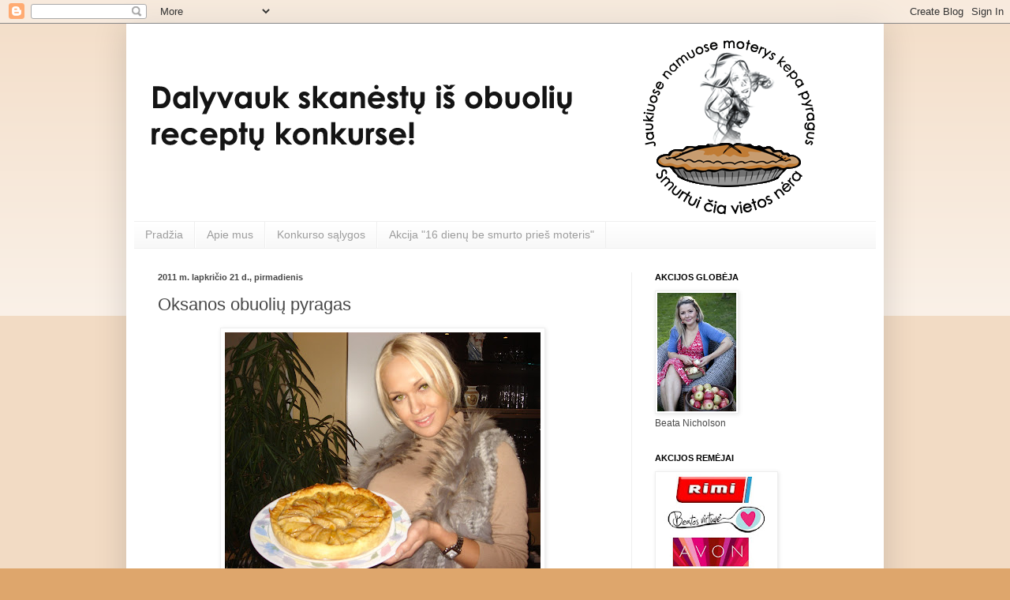

--- FILE ---
content_type: text/html; charset=UTF-8
request_url: https://obuoliuskanestai.blogspot.com/2011/11/oksanos-obuoliu-pyragas.html
body_size: 14099
content:
<!DOCTYPE html>
<html class='v2' dir='ltr' xmlns='http://www.w3.org/1999/xhtml' xmlns:b='http://www.google.com/2005/gml/b' xmlns:data='http://www.google.com/2005/gml/data' xmlns:expr='http://www.google.com/2005/gml/expr' xmlns:fb='http://ogp.me/ns/fb#'>
<head>
<link href='https://www.blogger.com/static/v1/widgets/335934321-css_bundle_v2.css' rel='stylesheet' type='text/css'/>
<meta content='IE=EmulateIE7' http-equiv='X-UA-Compatible'/>
<meta content='width=1100' name='viewport'/>
<meta content='text/html; charset=UTF-8' http-equiv='Content-Type'/>
<meta content='blogger' name='generator'/>
<link href='https://obuoliuskanestai.blogspot.com/favicon.ico' rel='icon' type='image/x-icon'/>
<link href='http://obuoliuskanestai.blogspot.com/2011/11/oksanos-obuoliu-pyragas.html' rel='canonical'/>
<link rel="alternate" type="application/atom+xml" title="Sudalyvauk skanėstų iš obuolių receptų konkurse! - Atom" href="https://obuoliuskanestai.blogspot.com/feeds/posts/default" />
<link rel="alternate" type="application/rss+xml" title="Sudalyvauk skanėstų iš obuolių receptų konkurse! - RSS" href="https://obuoliuskanestai.blogspot.com/feeds/posts/default?alt=rss" />
<link rel="service.post" type="application/atom+xml" title="Sudalyvauk skanėstų iš obuolių receptų konkurse! - Atom" href="https://www.blogger.com/feeds/2694840108344585050/posts/default" />

<link rel="alternate" type="application/atom+xml" title="Sudalyvauk skanėstų iš obuolių receptų konkurse! - Atom" href="https://obuoliuskanestai.blogspot.com/feeds/4963726215981891206/comments/default" />
<!--Can't find substitution for tag [blog.ieCssRetrofitLinks]-->
<link href='https://blogger.googleusercontent.com/img/b/R29vZ2xl/AVvXsEhBfUkRs-dgNTRfDbxNXRI9hCtdAiHpmGsjbXMGZTo3y1w07oD-PVO7QKI6k7ShVwkBS3V6oSKM2jYQfbhe_8XYG0bjEwCMeK-6ycg1ggsCBxk1WExXgYiUULYctExFNbzKP0AMJ4QpVQ0/s400/Pikul2.jpg' rel='image_src'/>
<meta content='http://obuoliuskanestai.blogspot.com/2011/11/oksanos-obuoliu-pyragas.html' property='og:url'/>
<meta content='Oksanos obuolių pyragas' property='og:title'/>
<meta content='     Nors konkursas jau baigėsi, Oksana Pikul norėdama prisidėti prie akcijos idėjos ir palaikydama moteris,  nusipelniusias jaukių namų, ku...' property='og:description'/>
<meta content='https://blogger.googleusercontent.com/img/b/R29vZ2xl/AVvXsEhBfUkRs-dgNTRfDbxNXRI9hCtdAiHpmGsjbXMGZTo3y1w07oD-PVO7QKI6k7ShVwkBS3V6oSKM2jYQfbhe_8XYG0bjEwCMeK-6ycg1ggsCBxk1WExXgYiUULYctExFNbzKP0AMJ4QpVQ0/w1200-h630-p-k-no-nu/Pikul2.jpg' property='og:image'/>
<title>Sudalyvauk skanėstų iš obuolių receptų konkurse!: Oksanos obuolių pyragas</title>
<style id='page-skin-1' type='text/css'><!--
/*
-----------------------------------------------
Blogger Template Style
Name:     Simple
Designer: Blogger
URL:      www.blogger.com
----------------------------------------------- */
/* Content
----------------------------------------------- */
body {
font: normal normal 12px Arial, Tahoma, Helvetica, FreeSans, sans-serif;
color: #484848;
background: #dea66c none repeat scroll top left;
padding: 0 40px 40px 40px;
}
html body .region-inner {
min-width: 0;
max-width: 100%;
width: auto;
}
h2 {
font-size: 22px;
}
a:link {
text-decoration:none;
color: #c97f24;
}
a:visited {
text-decoration:none;
color: #8d8d8d;
}
a:hover {
text-decoration:underline;
color: #ffb83c;
}
.body-fauxcolumn-outer .fauxcolumn-inner {
background: transparent url(//www.blogblog.com/1kt/simple/body_gradient_tile_light.png) repeat scroll top left;
_background-image: none;
}
.body-fauxcolumn-outer .cap-top {
position: absolute;
z-index: 1;
height: 400px;
width: 100%;
}
.body-fauxcolumn-outer .cap-top .cap-left {
width: 100%;
background: transparent url(//www.blogblog.com/1kt/simple/gradients_light.png) repeat-x scroll top left;
_background-image: none;
}
.content-outer {
-moz-box-shadow: 0 0 40px rgba(0, 0, 0, .15);
-webkit-box-shadow: 0 0 5px rgba(0, 0, 0, .15);
-goog-ms-box-shadow: 0 0 10px #333333;
box-shadow: 0 0 40px rgba(0, 0, 0, .15);
margin-bottom: 1px;
}
.content-inner {
padding: 10px 10px;
}
.content-inner {
background-color: #ffffff;
}
/* Header
----------------------------------------------- */
.header-outer {
background: transparent none repeat-x scroll 0 -400px;
_background-image: none;
}
.Header h1 {
font: normal normal 60px Arial, Tahoma, Helvetica, FreeSans, sans-serif;
color: #c67a36;
text-shadow: -1px -1px 1px rgba(0, 0, 0, .2);
}
.Header h1 a {
color: #c67a36;
}
.Header .description {
font-size: 140%;
color: #7e7e7e;
}
.header-inner .Header .titlewrapper {
padding: 22px 30px;
}
.header-inner .Header .descriptionwrapper {
padding: 0 30px;
}
/* Tabs
----------------------------------------------- */
.tabs-inner .section:first-child {
border-top: 1px solid #efefef;
}
.tabs-inner .section:first-child ul {
margin-top: -1px;
border-top: 1px solid #efefef;
border-left: 0 solid #efefef;
border-right: 0 solid #efefef;
}
.tabs-inner .widget ul {
background: #f6f6f6 url(//www.blogblog.com/1kt/simple/gradients_light.png) repeat-x scroll 0 -800px;
_background-image: none;
border-bottom: 1px solid #efefef;
margin-top: 0;
margin-left: -30px;
margin-right: -30px;
}
.tabs-inner .widget li a {
display: inline-block;
padding: .6em 1em;
font: normal normal 14px Arial, Tahoma, Helvetica, FreeSans, sans-serif;
color: #9d9d9d;
border-left: 1px solid #ffffff;
border-right: 1px solid #efefef;
}
.tabs-inner .widget li:first-child a {
border-left: none;
}
.tabs-inner .widget li.selected a, .tabs-inner .widget li a:hover {
color: #000000;
background-color: #efefef;
text-decoration: none;
}
/* Columns
----------------------------------------------- */
.main-outer {
border-top: 0 solid #efefef;
}
.fauxcolumn-left-outer .fauxcolumn-inner {
border-right: 1px solid #efefef;
}
.fauxcolumn-right-outer .fauxcolumn-inner {
border-left: 1px solid #efefef;
}
/* Headings
----------------------------------------------- */
div.widget > h2,
div.widget h2.title {
margin: 0 0 1em 0;
font: normal bold 11px Arial, Tahoma, Helvetica, FreeSans, sans-serif;
color: #000000;
}
/* Widgets
----------------------------------------------- */
.widget .zippy {
color: #9d9d9d;
text-shadow: 2px 2px 1px rgba(0, 0, 0, .1);
}
.widget .popular-posts ul {
list-style: none;
}
/* Posts
----------------------------------------------- */
h2.date-header {
font: normal bold 11px Arial, Tahoma, Helvetica, FreeSans, sans-serif;
}
.date-header span {
background-color: transparent;
color: #484848;
padding: inherit;
letter-spacing: inherit;
margin: inherit;
}
.main-inner {
padding-top: 30px;
padding-bottom: 30px;
}
.main-inner .column-center-inner {
padding: 0 15px;
}
.main-inner .column-center-inner .section {
margin: 0 15px;
}
.post {
margin: 0 0 25px 0;
}
h3.post-title, .comments h4 {
font: normal normal 22px Arial, Tahoma, Helvetica, FreeSans, sans-serif;
margin: .75em 0 0;
}
.post-body {
font-size: 110%;
line-height: 1.4;
position: relative;
}
.post-body img, .post-body .tr-caption-container, .Profile img, .Image img,
.BlogList .item-thumbnail img {
padding: 2px;
background: #ffffff;
border: 1px solid #efefef;
-moz-box-shadow: 1px 1px 5px rgba(0, 0, 0, .1);
-webkit-box-shadow: 1px 1px 5px rgba(0, 0, 0, .1);
box-shadow: 1px 1px 5px rgba(0, 0, 0, .1);
}
.post-body img, .post-body .tr-caption-container {
padding: 5px;
}
.post-body .tr-caption-container {
color: #484848;
}
.post-body .tr-caption-container img {
padding: 0;
background: transparent;
border: none;
-moz-box-shadow: 0 0 0 rgba(0, 0, 0, .1);
-webkit-box-shadow: 0 0 0 rgba(0, 0, 0, .1);
box-shadow: 0 0 0 rgba(0, 0, 0, .1);
}
.post-header {
margin: 0 0 1.5em;
line-height: 1.6;
font-size: 90%;
}
.post-footer {
margin: 20px -2px 0;
padding: 5px 10px;
color: #6f6f6f;
background-color: #fafafa;
border-bottom: 1px solid #efefef;
line-height: 1.6;
font-size: 90%;
}
#comments .comment-author {
padding-top: 1.5em;
border-top: 1px solid #efefef;
background-position: 0 1.5em;
}
#comments .comment-author:first-child {
padding-top: 0;
border-top: none;
}
.avatar-image-container {
margin: .2em 0 0;
}
#comments .avatar-image-container img {
border: 1px solid #efefef;
}
/* Comments
----------------------------------------------- */
.comments .comments-content .icon.blog-author {
background-repeat: no-repeat;
background-image: url([data-uri]);
}
.comments .comments-content .loadmore a {
border-top: 1px solid #9d9d9d;
border-bottom: 1px solid #9d9d9d;
}
.comments .comment-thread.inline-thread {
background-color: #fafafa;
}
.comments .continue {
border-top: 2px solid #9d9d9d;
}
/* Accents
---------------------------------------------- */
.section-columns td.columns-cell {
border-left: 1px solid #efefef;
}
.blog-pager {
background: transparent none no-repeat scroll top center;
}
.blog-pager-older-link, .home-link,
.blog-pager-newer-link {
background-color: #ffffff;
padding: 5px;
}
.footer-outer {
border-top: 0 dashed #bbbbbb;
}
/* Mobile
----------------------------------------------- */
body.mobile  {
background-size: auto;
}
.mobile .body-fauxcolumn-outer {
background: transparent none repeat scroll top left;
}
.mobile .body-fauxcolumn-outer .cap-top {
background-size: 100% auto;
}
.mobile .content-outer {
-webkit-box-shadow: 0 0 3px rgba(0, 0, 0, .15);
box-shadow: 0 0 3px rgba(0, 0, 0, .15);
}
.mobile .tabs-inner .widget ul {
margin-left: 0;
margin-right: 0;
}
.mobile .post {
margin: 0;
}
.mobile .main-inner .column-center-inner .section {
margin: 0;
}
.mobile .date-header span {
padding: 0.1em 10px;
margin: 0 -10px;
}
.mobile h3.post-title {
margin: 0;
}
.mobile .blog-pager {
background: transparent none no-repeat scroll top center;
}
.mobile .footer-outer {
border-top: none;
}
.mobile .main-inner, .mobile .footer-inner {
background-color: #ffffff;
}
.mobile-index-contents {
color: #484848;
}
.mobile-link-button {
background-color: #c97f24;
}
.mobile-link-button a:link, .mobile-link-button a:visited {
color: #ffffff;
}
.mobile .tabs-inner .section:first-child {
border-top: none;
}
.mobile .tabs-inner .PageList .widget-content {
background-color: #efefef;
color: #000000;
border-top: 1px solid #efefef;
border-bottom: 1px solid #efefef;
}
.mobile .tabs-inner .PageList .widget-content .pagelist-arrow {
border-left: 1px solid #efefef;
}

--></style>
<style id='template-skin-1' type='text/css'><!--
body {
min-width: 960px;
}
.content-outer, .content-fauxcolumn-outer, .region-inner {
min-width: 960px;
max-width: 960px;
_width: 960px;
}
.main-inner .columns {
padding-left: 0;
padding-right: 310px;
}
.main-inner .fauxcolumn-center-outer {
left: 0;
right: 310px;
/* IE6 does not respect left and right together */
_width: expression(this.parentNode.offsetWidth -
parseInt("0") -
parseInt("310px") + 'px');
}
.main-inner .fauxcolumn-left-outer {
width: 0;
}
.main-inner .fauxcolumn-right-outer {
width: 310px;
}
.main-inner .column-left-outer {
width: 0;
right: 100%;
margin-left: -0;
}
.main-inner .column-right-outer {
width: 310px;
margin-right: -310px;
}
#layout {
min-width: 0;
}
#layout .content-outer {
min-width: 0;
width: 800px;
}
#layout .region-inner {
min-width: 0;
width: auto;
}
--></style>
<link href='https://www.blogger.com/dyn-css/authorization.css?targetBlogID=2694840108344585050&amp;zx=ca93850e-594f-471c-8296-f9754c4cbab8' media='none' onload='if(media!=&#39;all&#39;)media=&#39;all&#39;' rel='stylesheet'/><noscript><link href='https://www.blogger.com/dyn-css/authorization.css?targetBlogID=2694840108344585050&amp;zx=ca93850e-594f-471c-8296-f9754c4cbab8' rel='stylesheet'/></noscript>
<meta name='google-adsense-platform-account' content='ca-host-pub-1556223355139109'/>
<meta name='google-adsense-platform-domain' content='blogspot.com'/>

</head>
<body class='loading variant-pale'>
<div class='navbar section' id='navbar'><div class='widget Navbar' data-version='1' id='Navbar1'><script type="text/javascript">
    function setAttributeOnload(object, attribute, val) {
      if(window.addEventListener) {
        window.addEventListener('load',
          function(){ object[attribute] = val; }, false);
      } else {
        window.attachEvent('onload', function(){ object[attribute] = val; });
      }
    }
  </script>
<div id="navbar-iframe-container"></div>
<script type="text/javascript" src="https://apis.google.com/js/platform.js"></script>
<script type="text/javascript">
      gapi.load("gapi.iframes:gapi.iframes.style.bubble", function() {
        if (gapi.iframes && gapi.iframes.getContext) {
          gapi.iframes.getContext().openChild({
              url: 'https://www.blogger.com/navbar/2694840108344585050?po\x3d4963726215981891206\x26origin\x3dhttps://obuoliuskanestai.blogspot.com',
              where: document.getElementById("navbar-iframe-container"),
              id: "navbar-iframe"
          });
        }
      });
    </script><script type="text/javascript">
(function() {
var script = document.createElement('script');
script.type = 'text/javascript';
script.src = '//pagead2.googlesyndication.com/pagead/js/google_top_exp.js';
var head = document.getElementsByTagName('head')[0];
if (head) {
head.appendChild(script);
}})();
</script>
</div></div>
<div id='fb-root'></div>
<script>(function(d, s, id) {
	  var js, fjs = d.getElementsByTagName(s)[0];
	  if (d.getElementById(id)) {return;}
	  js = d.createElement(s); js.id = id;
	  js.src = "//connect.facebook.net/en_GB/all.js#xfbml=1";
	  fjs.parentNode.insertBefore(js, fjs);
	}(document, 'script', 'facebook-jssdk'));</script>
<div class='body-fauxcolumns'>
<div class='fauxcolumn-outer body-fauxcolumn-outer'>
<div class='cap-top'>
<div class='cap-left'></div>
<div class='cap-right'></div>
</div>
<div class='fauxborder-left'>
<div class='fauxborder-right'></div>
<div class='fauxcolumn-inner'>
</div>
</div>
<div class='cap-bottom'>
<div class='cap-left'></div>
<div class='cap-right'></div>
</div>
</div>
</div>
<div class='content'>
<div class='content-fauxcolumns'>
<div class='fauxcolumn-outer content-fauxcolumn-outer'>
<div class='cap-top'>
<div class='cap-left'></div>
<div class='cap-right'></div>
</div>
<div class='fauxborder-left'>
<div class='fauxborder-right'></div>
<div class='fauxcolumn-inner'>
</div>
</div>
<div class='cap-bottom'>
<div class='cap-left'></div>
<div class='cap-right'></div>
</div>
</div>
</div>
<div class='content-outer'>
<div class='content-cap-top cap-top'>
<div class='cap-left'></div>
<div class='cap-right'></div>
</div>
<div class='fauxborder-left content-fauxborder-left'>
<div class='fauxborder-right content-fauxborder-right'></div>
<div class='content-inner'>
<header>
<div class='header-outer'>
<div class='header-cap-top cap-top'>
<div class='cap-left'></div>
<div class='cap-right'></div>
</div>
<div class='fauxborder-left header-fauxborder-left'>
<div class='fauxborder-right header-fauxborder-right'></div>
<div class='region-inner header-inner'>
<div class='header section' id='header'><div class='widget Header' data-version='1' id='Header1'>
<div id='header-inner'>
<a href='https://obuoliuskanestai.blogspot.com/' style='display: block'>
<img alt='Sudalyvauk skanėstų iš obuolių receptų konkurse!' height='240px; ' id='Header1_headerimg' src='https://blogger.googleusercontent.com/img/b/R29vZ2xl/AVvXsEj8WOsjGyjLlKMhf4uvO9KPJzMujJ_PUZ65OOh7jSewnr00b176pLcXdQickbZ54qInEn675B0J0eQVGWDfHmvfB0q9Ls-uyv7-zpa33Xt9Md8t03-WAV9yyhCjsgRzAZkXRS3lJQAS69o/s1600/logo+ir+juostele+blogui+juoda.png' style='display: block' width='910px; '/>
</a>
</div>
</div></div>
</div>
</div>
<div class='header-cap-bottom cap-bottom'>
<div class='cap-left'></div>
<div class='cap-right'></div>
</div>
</div>
</header>
<div class='tabs-outer'>
<div class='tabs-cap-top cap-top'>
<div class='cap-left'></div>
<div class='cap-right'></div>
</div>
<div class='fauxborder-left tabs-fauxborder-left'>
<div class='fauxborder-right tabs-fauxborder-right'></div>
<div class='region-inner tabs-inner'>
<div class='tabs section' id='crosscol'><div class='widget PageList' data-version='1' id='PageList1'>
<h2>Puslapiai</h2>
<div class='widget-content'>
<ul>
<li>
<a href='https://obuoliuskanestai.blogspot.com/'>Pradžia</a>
</li>
<li>
<a href='https://obuoliuskanestai.blogspot.com/p/apie-mus.html'>Apie mus</a>
</li>
<li>
<a href='https://obuoliuskanestai.blogspot.com/p/konkurso-salygos.html'>Konkurso sąlygos</a>
</li>
<li>
<a href='https://obuoliuskanestai.blogspot.com/p/akcija-16-dienu-be-smurto-pries-moteris.html'>Akcija "16 dienų be smurto prieš moteris"</a>
</li>
</ul>
<div class='clear'></div>
</div>
</div></div>
<div class='tabs no-items section' id='crosscol-overflow'></div>
</div>
</div>
<div class='tabs-cap-bottom cap-bottom'>
<div class='cap-left'></div>
<div class='cap-right'></div>
</div>
</div>
<div class='main-outer'>
<div class='main-cap-top cap-top'>
<div class='cap-left'></div>
<div class='cap-right'></div>
</div>
<div class='fauxborder-left main-fauxborder-left'>
<div class='fauxborder-right main-fauxborder-right'></div>
<div class='region-inner main-inner'>
<div class='columns fauxcolumns'>
<div class='fauxcolumn-outer fauxcolumn-center-outer'>
<div class='cap-top'>
<div class='cap-left'></div>
<div class='cap-right'></div>
</div>
<div class='fauxborder-left'>
<div class='fauxborder-right'></div>
<div class='fauxcolumn-inner'>
</div>
</div>
<div class='cap-bottom'>
<div class='cap-left'></div>
<div class='cap-right'></div>
</div>
</div>
<div class='fauxcolumn-outer fauxcolumn-left-outer'>
<div class='cap-top'>
<div class='cap-left'></div>
<div class='cap-right'></div>
</div>
<div class='fauxborder-left'>
<div class='fauxborder-right'></div>
<div class='fauxcolumn-inner'>
</div>
</div>
<div class='cap-bottom'>
<div class='cap-left'></div>
<div class='cap-right'></div>
</div>
</div>
<div class='fauxcolumn-outer fauxcolumn-right-outer'>
<div class='cap-top'>
<div class='cap-left'></div>
<div class='cap-right'></div>
</div>
<div class='fauxborder-left'>
<div class='fauxborder-right'></div>
<div class='fauxcolumn-inner'>
</div>
</div>
<div class='cap-bottom'>
<div class='cap-left'></div>
<div class='cap-right'></div>
</div>
</div>
<!-- corrects IE6 width calculation -->
<div class='columns-inner'>
<div class='column-center-outer'>
<div class='column-center-inner'>
<div class='main section' id='main'><div class='widget Blog' data-version='1' id='Blog1'>
<div class='blog-posts hfeed'>

          <div class="date-outer">
        
<h2 class='date-header'><span>2011 m. lapkričio 21 d., pirmadienis</span></h2>

          <div class="date-posts">
        
<div class='post-outer'>
<div class='post hentry'>
<a name='4963726215981891206'></a>
<h3 class='post-title entry-title'>
Oksanos obuolių pyragas
</h3>
<div class='post-header'>
<div class='post-header-line-1'></div>
</div>
<div class='post-body entry-content' id='post-body-4963726215981891206'>
<div class="separator" style="clear: both; text-align: center;">
<a href="https://blogger.googleusercontent.com/img/b/R29vZ2xl/AVvXsEhBfUkRs-dgNTRfDbxNXRI9hCtdAiHpmGsjbXMGZTo3y1w07oD-PVO7QKI6k7ShVwkBS3V6oSKM2jYQfbhe_8XYG0bjEwCMeK-6ycg1ggsCBxk1WExXgYiUULYctExFNbzKP0AMJ4QpVQ0/s1600/Pikul2.jpg" imageanchor="1" style="margin-left: 1em; margin-right: 1em;"><img border="0" height="300" src="https://blogger.googleusercontent.com/img/b/R29vZ2xl/AVvXsEhBfUkRs-dgNTRfDbxNXRI9hCtdAiHpmGsjbXMGZTo3y1w07oD-PVO7QKI6k7ShVwkBS3V6oSKM2jYQfbhe_8XYG0bjEwCMeK-6ycg1ggsCBxk1WExXgYiUULYctExFNbzKP0AMJ4QpVQ0/s400/Pikul2.jpg" width="400" /></a></div>
<div style="font-family: Times,&quot;Times New Roman&quot;,serif;">
<br /></div>
<div style="font-family: Times,&quot;Times New Roman&quot;,serif;">
<i><b>Nors konkursas jau baigėsi, Oksana Pikul norėdama prisidėti prie akcijos </b></i><i><b>idėjos </b></i><i><b>ir palaikydama moteris,&nbsp; nusipelniusias jaukių namų, kuriuose nėra smurto, su mama ir pussesere pagamino savo mėgiamą obuolių pyragą. Šis receptas konkurse nedalyvauja, tačiau prisideda prie akcijos. </b></i></div>
<br />
<m:smallfrac m:val="off">
   <m:dispdef>
   <m:lmargin m:val="0">
   <m:rmargin m:val="0">
   <m:defjc m:val="centerGroup">
   <m:wrapindent m:val="1440">
   <m:intlim m:val="subSup">
   <m:narylim m:val="undOvr">
  </m:narylim></m:intlim>
</m:wrapindent>

</m:defjc></m:rmargin></m:lmargin></m:dispdef></m:smallfrac><br />
<div class="MsoNormal">
<b><span lang="LT" style="font-family: &quot;Times New Roman&quot;,&quot;serif&quot;; font-size: 12pt; line-height: 115%;">Tešla:</span></b><span lang="LT" style="font-family: &quot;Times New Roman&quot;,&quot;serif&quot;; font-size: 12pt; line-height: 115%;"><br />
1,5 stiklinės miltų,<br />
pakelis sviesto,<br />
50 gr. brendžio,<br />
1 kiaušinis,<br />
1 šaukštas cukraus pudros.<br />
Paruošimo būdas:<br />
Sviestą sutarkuoti, supilti miltus, sutrinti delnais viską. Sudėti visus
ingredientus ir sumaišyti tešlą. Įdėti į maistinę plėvelę ir 2 val. į šaldytuvą.<br />
<b><br />
Obuolių paruošimas:</b><br />
Nulupti obuolius, išpjauti sėklytes ir supjaustyti į riekeles. Pabarstyti 1
šaukštelį cinamono, 1 šaukštelis tarkuotos citrinos žievelės, 1 šaukštelis
citrinos sulčių, 1 šaukštelis cukraus pudros, cukraus pagal skonį, vanilinio
cukraus. Viską išmaišius palikti pastovėti.<br />
<br />
<b>Tešlos pabaiga:</b><br />
Migdolų drožlės, 1 šaukštas vanilinio cukraus, 1 šaukštelis citrinos žievelės
drožlyčių. Išmaišyti.<br />
Darbo eiga:<br />
Iškočioti tešlą, subadyti šakute, kad nekiltų, pabarstyti drožlėm, sudėti obuoliukus
ir į orkaitę 35 min. 180 laipsnių.<br />
<br />
Pabaigoje persikų džemą pašildyti ir ištepti pyragą.<br />
Skanaus ;)</span></div>
<div class="MsoNormal">
<br /></div>
<div class="MsoNormal" style="font-family: Times,&quot;Times New Roman&quot;,serif;">
<b><span lang="LT" style="font-size: 12pt; line-height: 115%;">Oksana Pikul</span></b></div>
<div class="MsoNormal" style="font-family: Times,&quot;Times New Roman&quot;,serif;">
<br /></div>
<div class="separator" style="clear: both; text-align: center;">
<a href="https://blogger.googleusercontent.com/img/b/R29vZ2xl/AVvXsEgvtwn6Aiq2zN1jbtPhb3iPFjS1Cp_0NckZPKIYHoajHQYbvYQO7yTHSDJQ3QS8NDC5A-gZtxyfpXicdQP_U44cJAn-o-rTDAmf0WFp2crIm_A25ZIO7kUssLeg1sAeunqH42axe5B1k5U/s1600/pikul1.jpg" imageanchor="1" style="margin-left: 1em; margin-right: 1em;"><img border="0" height="300" src="https://blogger.googleusercontent.com/img/b/R29vZ2xl/AVvXsEgvtwn6Aiq2zN1jbtPhb3iPFjS1Cp_0NckZPKIYHoajHQYbvYQO7yTHSDJQ3QS8NDC5A-gZtxyfpXicdQP_U44cJAn-o-rTDAmf0WFp2crIm_A25ZIO7kUssLeg1sAeunqH42axe5B1k5U/s400/pikul1.jpg" width="400" />&nbsp;</a></div>
<div class="separator" style="clear: both; text-align: center;">
<br /></div>
<div class="separator" style="clear: both; text-align: center;">
<a href="https://blogger.googleusercontent.com/img/b/R29vZ2xl/AVvXsEgrXxk9eS8j-W2Z-_VsaIlI9NUv2fxd-ZhLDLPeVL_zxb3qnC5nCEs5uqFlZ_1QxHdNac-mD78von6qLD8vEoOKpk7IFZb3sOQsNwIxeMlqN6ri2lGFF1Mgw9QtbimGrwRC-p6micXzlF4/s1600/porecepto.jpg" imageanchor="1" style="margin-left: 1em; margin-right: 1em;"><img border="0" height="262" src="https://blogger.googleusercontent.com/img/b/R29vZ2xl/AVvXsEgrXxk9eS8j-W2Z-_VsaIlI9NUv2fxd-ZhLDLPeVL_zxb3qnC5nCEs5uqFlZ_1QxHdNac-mD78von6qLD8vEoOKpk7IFZb3sOQsNwIxeMlqN6ri2lGFF1Mgw9QtbimGrwRC-p6micXzlF4/s400/porecepto.jpg" width="400" /></a></div>
<div class="separator" style="clear: both; text-align: center;">
<br /></div>
<div class="MsoNormal" style="font-family: Times,&quot;Times New Roman&quot;,serif;">
<br /></div>
<div style='clear: both;'></div>
</div>
<div class='post-footer'>
<div class='post-footer-line post-footer-line-1'><span class='post-author vcard'>
Pranešimą parašė
<span class='fn'>obuoliuskanestai</span>
</span>
<span class='post-timestamp'>
ties
<a class='timestamp-link' href='https://obuoliuskanestai.blogspot.com/2011/11/oksanos-obuoliu-pyragas.html' rel='bookmark' title='permanent link'><abbr class='published' title='2011-11-21T13:31:00-08:00'>13:31</abbr></a>
</span>
<span class='post-comment-link'>
</span>
<span class='post-icons'>
<span class='item-control blog-admin pid-938734003'>
<a href='https://www.blogger.com/post-edit.g?blogID=2694840108344585050&postID=4963726215981891206&from=pencil' title='Redaguoti pranešimą'>
<img alt='' class='icon-action' height='18' src='https://resources.blogblog.com/img/icon18_edit_allbkg.gif' width='18'/>
</a>
</span>
</span>
<div class='post-share-buttons goog-inline-block'>
<a class='goog-inline-block share-button sb-email' href='https://www.blogger.com/share-post.g?blogID=2694840108344585050&postID=4963726215981891206&target=email' target='_blank' title='Siųsti el. paštu
'><span class='share-button-link-text'>Siųsti el. paštu
</span></a><a class='goog-inline-block share-button sb-blog' href='https://www.blogger.com/share-post.g?blogID=2694840108344585050&postID=4963726215981891206&target=blog' onclick='window.open(this.href, "_blank", "height=270,width=475"); return false;' target='_blank' title='BlogThis!'><span class='share-button-link-text'>BlogThis!</span></a><a class='goog-inline-block share-button sb-twitter' href='https://www.blogger.com/share-post.g?blogID=2694840108344585050&postID=4963726215981891206&target=twitter' target='_blank' title='Bendrinti sistemoje X'><span class='share-button-link-text'>Bendrinti sistemoje X</span></a><a class='goog-inline-block share-button sb-facebook' href='https://www.blogger.com/share-post.g?blogID=2694840108344585050&postID=4963726215981891206&target=facebook' onclick='window.open(this.href, "_blank", "height=430,width=640"); return false;' target='_blank' title='Bendrinti sistemoje „Facebook“'><span class='share-button-link-text'>Bendrinti sistemoje &#8222;Facebook&#8220;</span></a><a class='goog-inline-block share-button sb-pinterest' href='https://www.blogger.com/share-post.g?blogID=2694840108344585050&postID=4963726215981891206&target=pinterest' target='_blank' title='Bendrinti sistemoje „Pinterest“'><span class='share-button-link-text'>Bendrinti sistemoje &#8222;Pinterest&#8220;</span></a>
</div>
</div>
<div class='post-footer-line post-footer-line-2'><span class='post-labels'>
žymės:
<a href='https://obuoliuskanestai.blogspot.com/search/label/obuoli%C5%B3%20pyragas' rel='tag'>obuolių pyragas</a>,
<a href='https://obuoliuskanestai.blogspot.com/search/label/Oksana%20Pikul' rel='tag'>Oksana Pikul</a>
</span>
</div>
<div class='post-footer-line post-footer-line-3'><span class='post-location'>
</span>
</div>
</div>
</div>
<div class='comments' id='comments'>
<a name='comments'></a>
<h4>1 komentaras:</h4>
<div class='comments-content'>
<script async='async' src='' type='text/javascript'></script>
<script type='text/javascript'>
    (function() {
      var items = null;
      var msgs = null;
      var config = {};

// <![CDATA[
      var cursor = null;
      if (items && items.length > 0) {
        cursor = parseInt(items[items.length - 1].timestamp) + 1;
      }

      var bodyFromEntry = function(entry) {
        var text = (entry &&
                    ((entry.content && entry.content.$t) ||
                     (entry.summary && entry.summary.$t))) ||
            '';
        if (entry && entry.gd$extendedProperty) {
          for (var k in entry.gd$extendedProperty) {
            if (entry.gd$extendedProperty[k].name == 'blogger.contentRemoved') {
              return '<span class="deleted-comment">' + text + '</span>';
            }
          }
        }
        return text;
      }

      var parse = function(data) {
        cursor = null;
        var comments = [];
        if (data && data.feed && data.feed.entry) {
          for (var i = 0, entry; entry = data.feed.entry[i]; i++) {
            var comment = {};
            // comment ID, parsed out of the original id format
            var id = /blog-(\d+).post-(\d+)/.exec(entry.id.$t);
            comment.id = id ? id[2] : null;
            comment.body = bodyFromEntry(entry);
            comment.timestamp = Date.parse(entry.published.$t) + '';
            if (entry.author && entry.author.constructor === Array) {
              var auth = entry.author[0];
              if (auth) {
                comment.author = {
                  name: (auth.name ? auth.name.$t : undefined),
                  profileUrl: (auth.uri ? auth.uri.$t : undefined),
                  avatarUrl: (auth.gd$image ? auth.gd$image.src : undefined)
                };
              }
            }
            if (entry.link) {
              if (entry.link[2]) {
                comment.link = comment.permalink = entry.link[2].href;
              }
              if (entry.link[3]) {
                var pid = /.*comments\/default\/(\d+)\?.*/.exec(entry.link[3].href);
                if (pid && pid[1]) {
                  comment.parentId = pid[1];
                }
              }
            }
            comment.deleteclass = 'item-control blog-admin';
            if (entry.gd$extendedProperty) {
              for (var k in entry.gd$extendedProperty) {
                if (entry.gd$extendedProperty[k].name == 'blogger.itemClass') {
                  comment.deleteclass += ' ' + entry.gd$extendedProperty[k].value;
                } else if (entry.gd$extendedProperty[k].name == 'blogger.displayTime') {
                  comment.displayTime = entry.gd$extendedProperty[k].value;
                }
              }
            }
            comments.push(comment);
          }
        }
        return comments;
      };

      var paginator = function(callback) {
        if (hasMore()) {
          var url = config.feed + '?alt=json&v=2&orderby=published&reverse=false&max-results=50';
          if (cursor) {
            url += '&published-min=' + new Date(cursor).toISOString();
          }
          window.bloggercomments = function(data) {
            var parsed = parse(data);
            cursor = parsed.length < 50 ? null
                : parseInt(parsed[parsed.length - 1].timestamp) + 1
            callback(parsed);
            window.bloggercomments = null;
          }
          url += '&callback=bloggercomments';
          var script = document.createElement('script');
          script.type = 'text/javascript';
          script.src = url;
          document.getElementsByTagName('head')[0].appendChild(script);
        }
      };
      var hasMore = function() {
        return !!cursor;
      };
      var getMeta = function(key, comment) {
        if ('iswriter' == key) {
          var matches = !!comment.author
              && comment.author.name == config.authorName
              && comment.author.profileUrl == config.authorUrl;
          return matches ? 'true' : '';
        } else if ('deletelink' == key) {
          return config.baseUri + '/comment/delete/'
               + config.blogId + '/' + comment.id;
        } else if ('deleteclass' == key) {
          return comment.deleteclass;
        }
        return '';
      };

      var replybox = null;
      var replyUrlParts = null;
      var replyParent = undefined;

      var onReply = function(commentId, domId) {
        if (replybox == null) {
          // lazily cache replybox, and adjust to suit this style:
          replybox = document.getElementById('comment-editor');
          if (replybox != null) {
            replybox.height = '250px';
            replybox.style.display = 'block';
            replyUrlParts = replybox.src.split('#');
          }
        }
        if (replybox && (commentId !== replyParent)) {
          replybox.src = '';
          document.getElementById(domId).insertBefore(replybox, null);
          replybox.src = replyUrlParts[0]
              + (commentId ? '&parentID=' + commentId : '')
              + '#' + replyUrlParts[1];
          replyParent = commentId;
        }
      };

      var hash = (window.location.hash || '#').substring(1);
      var startThread, targetComment;
      if (/^comment-form_/.test(hash)) {
        startThread = hash.substring('comment-form_'.length);
      } else if (/^c[0-9]+$/.test(hash)) {
        targetComment = hash.substring(1);
      }

      // Configure commenting API:
      var configJso = {
        'maxDepth': config.maxThreadDepth
      };
      var provider = {
        'id': config.postId,
        'data': items,
        'loadNext': paginator,
        'hasMore': hasMore,
        'getMeta': getMeta,
        'onReply': onReply,
        'rendered': true,
        'initComment': targetComment,
        'initReplyThread': startThread,
        'config': configJso,
        'messages': msgs
      };

      var render = function() {
        if (window.goog && window.goog.comments) {
          var holder = document.getElementById('comment-holder');
          window.goog.comments.render(holder, provider);
        }
      };

      // render now, or queue to render when library loads:
      if (window.goog && window.goog.comments) {
        render();
      } else {
        window.goog = window.goog || {};
        window.goog.comments = window.goog.comments || {};
        window.goog.comments.loadQueue = window.goog.comments.loadQueue || [];
        window.goog.comments.loadQueue.push(render);
      }
    })();
// ]]>
  </script>
<div id='comment-holder'>
<div class="comment-thread toplevel-thread"><ol id="top-ra"><li class="comment" id="c8473216414744470392"><div class="avatar-image-container"><img src="//www.blogger.com/img/blogger_logo_round_35.png" alt=""/></div><div class="comment-block"><div class="comment-header"><cite class="user"><a href="https://www.blogger.com/profile/15316305573427616346" rel="nofollow">Unknown</a></cite><span class="icon user "></span><span class="datetime secondary-text"><a rel="nofollow" href="https://obuoliuskanestai.blogspot.com/2011/11/oksanos-obuoliu-pyragas.html?showComment=1321955071289#c8473216414744470392">2011 m. lapkričio 22 d. 01:44</a></span></div><p class="comment-content">Oksana, labai skaniai atrodo tavo keptas pyragas :)</p><span class="comment-actions secondary-text"><a class="comment-reply" target="_self" data-comment-id="8473216414744470392">Atsakyti</a><span class="item-control blog-admin blog-admin pid-311177041"><a target="_self" href="https://www.blogger.com/comment/delete/2694840108344585050/8473216414744470392">Panaikinti</a></span></span></div><div class="comment-replies"><div id="c8473216414744470392-rt" class="comment-thread inline-thread hidden"><span class="thread-toggle thread-expanded"><span class="thread-arrow"></span><span class="thread-count"><a target="_self">Atsakymai</a></span></span><ol id="c8473216414744470392-ra" class="thread-chrome thread-expanded"><div></div><div id="c8473216414744470392-continue" class="continue"><a class="comment-reply" target="_self" data-comment-id="8473216414744470392">Atsakyti</a></div></ol></div></div><div class="comment-replybox-single" id="c8473216414744470392-ce"></div></li></ol><div id="top-continue" class="continue"><a class="comment-reply" target="_self">Pridėti komentarą</a></div><div class="comment-replybox-thread" id="top-ce"></div><div class="loadmore hidden" data-post-id="4963726215981891206"><a target="_self">Įkelti daugiau...</a></div></div>
</div>
</div>
<p class='comment-footer'>
<div class='comment-form'>
<a name='comment-form'></a>
<p>
</p>
<a href='https://www.blogger.com/comment/frame/2694840108344585050?po=4963726215981891206&hl=lt&saa=85391&origin=https://obuoliuskanestai.blogspot.com' id='comment-editor-src'></a>
<iframe allowtransparency='true' class='blogger-iframe-colorize blogger-comment-from-post' frameborder='0' height='410px' id='comment-editor' name='comment-editor' src='' width='100%'></iframe>
<script src='https://www.blogger.com/static/v1/jsbin/2830521187-comment_from_post_iframe.js' type='text/javascript'></script>
<script type='text/javascript'>
      BLOG_CMT_createIframe('https://www.blogger.com/rpc_relay.html');
    </script>
</div>
</p>
<div id='backlinks-container'>
<div id='Blog1_backlinks-container'>
</div>
</div>
</div>
</div>

        </div></div>
      
</div>
<div class='blog-pager' id='blog-pager'>
<span id='blog-pager-newer-link'>
<a class='blog-pager-newer-link' href='https://obuoliuskanestai.blogspot.com/2011/11/16-aktyvumo-dienu-pries-smurta-pries.html' id='Blog1_blog-pager-newer-link' title='Naujesnis pranešimas'>Naujesnis pranešimas</a>
</span>
<span id='blog-pager-older-link'>
<a class='blog-pager-older-link' href='https://obuoliuskanestai.blogspot.com/2011/11/obuoliu-pyrageliai.html' id='Blog1_blog-pager-older-link' title='Senesnis pranešimas'>Senesnis pranešimas</a>
</span>
<a class='home-link' href='https://obuoliuskanestai.blogspot.com/'>Pradinis puslapis</a>
</div>
<div class='clear'></div>
<div class='post-feeds'>
<div class='feed-links'>
Užsisakykite:
<a class='feed-link' href='https://obuoliuskanestai.blogspot.com/feeds/4963726215981891206/comments/default' target='_blank' type='application/atom+xml'>Rašyti komentarus (Atom)</a>
</div>
</div>
</div></div>
</div>
</div>
<div class='column-left-outer'>
<div class='column-left-inner'>
<aside>
</aside>
</div>
</div>
<div class='column-right-outer'>
<div class='column-right-inner'>
<aside>
<div class='sidebar section' id='sidebar-right-1'><div class='widget Image' data-version='1' id='Image2'>
<h2>AKCIJOS GLOBĖJA</h2>
<div class='widget-content'>
<a href='http://www.beatosvirtuve.lt/blog/2011/11/obuoliu-pyragai/'>
<img alt='AKCIJOS GLOBĖJA' height='150' id='Image2_img' src='https://blogger.googleusercontent.com/img/b/R29vZ2xl/AVvXsEj9h_uQydGTGlaOnPgGBX6KQHSDlPFSHtirzXer5WXEUi4Ne6g4G7IR3oO-WXeRC0qo4hqr7l-qRhfD3OgjvidNPnNSgWwOIAD7GWNs0PA3jEXmc8zQRChzFUTB2GLHWHtc8wD7aasyUFk/s150/8.jpg' width='100'/>
</a>
<br/>
<span class='caption'>Beata Nicholson</span>
</div>
<div class='clear'></div>
</div><div class='widget Image' data-version='1' id='Image1'>
<h2>AKCIJOS REMĖJAI</h2>
<div class='widget-content'>
<img alt='AKCIJOS REMĖJAI' height='129' id='Image1_img' src='https://blogger.googleusercontent.com/img/b/R29vZ2xl/AVvXsEj6NY7wqtUYsYtJZWr1NKrDAw6QJ6xaOz8SzLSCN6hTnkO35PAlIzdbw-BDWMNrDggqr62UoGCLJpBmcFG16Mcw8GdEyGYeub5iUAWmmGnI4H8w7X4wkPJPWtmhd9DBZ08KUXnT5Lk6G0o/s150/remejai.jpg' width='150'/>
<br/>
</div>
<div class='clear'></div>
</div><div class='widget HTML' data-version='1' id='HTML1'>
<div class='widget-content'>
<fb:like href="http://obuoliuskanestai.blogspot.com/" send="true" width="450" show_faces="true"></fb:like>
</div>
<div class='clear'></div>
</div><div class='widget Followers' data-version='1' id='Followers1'>
<h2 class='title'>Sekėjai</h2>
<div class='widget-content'>
<div id='Followers1-wrapper'>
<div style='margin-right:2px;'>
<div><script type="text/javascript" src="https://apis.google.com/js/platform.js"></script>
<div id="followers-iframe-container"></div>
<script type="text/javascript">
    window.followersIframe = null;
    function followersIframeOpen(url) {
      gapi.load("gapi.iframes", function() {
        if (gapi.iframes && gapi.iframes.getContext) {
          window.followersIframe = gapi.iframes.getContext().openChild({
            url: url,
            where: document.getElementById("followers-iframe-container"),
            messageHandlersFilter: gapi.iframes.CROSS_ORIGIN_IFRAMES_FILTER,
            messageHandlers: {
              '_ready': function(obj) {
                window.followersIframe.getIframeEl().height = obj.height;
              },
              'reset': function() {
                window.followersIframe.close();
                followersIframeOpen("https://www.blogger.com/followers/frame/2694840108344585050?colors\x3dCgt0cmFuc3BhcmVudBILdHJhbnNwYXJlbnQaByM0ODQ4NDgiByNjOTdmMjQqByNmZmZmZmYyByMwMDAwMDA6ByM0ODQ4NDhCByNjOTdmMjRKByM5ZDlkOWRSByNjOTdmMjRaC3RyYW5zcGFyZW50\x26pageSize\x3d21\x26hl\x3dlt\x26origin\x3dhttps://obuoliuskanestai.blogspot.com");
              },
              'open': function(url) {
                window.followersIframe.close();
                followersIframeOpen(url);
              }
            }
          });
        }
      });
    }
    followersIframeOpen("https://www.blogger.com/followers/frame/2694840108344585050?colors\x3dCgt0cmFuc3BhcmVudBILdHJhbnNwYXJlbnQaByM0ODQ4NDgiByNjOTdmMjQqByNmZmZmZmYyByMwMDAwMDA6ByM0ODQ4NDhCByNjOTdmMjRKByM5ZDlkOWRSByNjOTdmMjRaC3RyYW5zcGFyZW50\x26pageSize\x3d21\x26hl\x3dlt\x26origin\x3dhttps://obuoliuskanestai.blogspot.com");
  </script></div>
</div>
</div>
<div class='clear'></div>
</div>
</div></div>
<table border='0' cellpadding='0' cellspacing='0' class='section-columns columns-2'>
<tbody>
<tr>
<td class='first columns-cell'>
<div class='sidebar no-items section' id='sidebar-right-2-1'></div>
</td>
<td class='columns-cell'>
<div class='sidebar section' id='sidebar-right-2-2'><div class='widget Image' data-version='1' id='Image3'>
<h2>KREIPKIS PAGALBOS</h2>
<div class='widget-content'>
<a href='http://www.lygus.lt/'>
<img alt='KREIPKIS PAGALBOS' height='150' id='Image3_img' src='https://blogger.googleusercontent.com/img/b/R29vZ2xl/AVvXsEjX7X2CIM6gnDTya_q5r7dJA9al5GpNx9c-hPypAZ_DTTNfoKbH0CcymCRuct3lejOy_6imsVxHYM0PtOATXoX-uJqzGxo1mfGwZlXlT7QMVHjIDnGPX79hk5BkdJjb8TXQnx9WjTqmUcQ/s150/logotipaMIC.jpg' width='100'/>
</a>
<br/>
</div>
<div class='clear'></div>
</div><div class='widget BlogArchive' data-version='1' id='BlogArchive1'>
<h2>Dienorašcio archyvas</h2>
<div class='widget-content'>
<div id='ArchiveList'>
<div id='BlogArchive1_ArchiveList'>
<ul class='flat'>
<li class='archivedate'>
<a href='https://obuoliuskanestai.blogspot.com/2011/11/'>lapkričio</a> (62)
      </li>
</ul>
</div>
</div>
<div class='clear'></div>
</div>
</div></div>
</td>
</tr>
</tbody>
</table>
<div class='sidebar no-items section' id='sidebar-right-3'></div>
</aside>
</div>
</div>
</div>
<div style='clear: both'></div>
<!-- columns -->
</div>
<!-- main -->
</div>
</div>
<div class='main-cap-bottom cap-bottom'>
<div class='cap-left'></div>
<div class='cap-right'></div>
</div>
</div>
<footer>
<div class='footer-outer'>
<div class='footer-cap-top cap-top'>
<div class='cap-left'></div>
<div class='cap-right'></div>
</div>
<div class='fauxborder-left footer-fauxborder-left'>
<div class='fauxborder-right footer-fauxborder-right'></div>
<div class='region-inner footer-inner'>
<div class='foot no-items section' id='footer-1'></div>
<table border='0' cellpadding='0' cellspacing='0' class='section-columns columns-2'>
<tbody>
<tr>
<td class='first columns-cell'>
<div class='foot no-items section' id='footer-2-1'></div>
</td>
<td class='columns-cell'>
<div class='foot no-items section' id='footer-2-2'></div>
</td>
</tr>
</tbody>
</table>
<!-- outside of the include in order to lock Attribution widget -->
<div class='foot section' id='footer-3'><div class='widget Attribution' data-version='1' id='Attribution1'>
<div class='widget-content' style='text-align: center;'>
Tema &#8222;Paprastas&#8220;. Teikia &#8222;<a href='https://www.blogger.com' target='_blank'>Blogger</a>&#8220;.
</div>
<div class='clear'></div>
</div><div class='widget Stats' data-version='1' id='Stats1'>
<h2>Interneto puslapio peržiūrų skaičius</h2>
<div class='widget-content'>
<div id='Stats1_content' style='display: none;'>
<script src='https://www.gstatic.com/charts/loader.js' type='text/javascript'></script>
<span id='Stats1_sparklinespan' style='display:inline-block; width:75px; height:30px'></span>
<span class='counter-wrapper text-counter-wrapper' id='Stats1_totalCount'>
</span>
<div class='clear'></div>
</div>
</div>
</div></div>
</div>
</div>
<div class='footer-cap-bottom cap-bottom'>
<div class='cap-left'></div>
<div class='cap-right'></div>
</div>
</div>
</footer>
<!-- content -->
</div>
</div>
<div class='content-cap-bottom cap-bottom'>
<div class='cap-left'></div>
<div class='cap-right'></div>
</div>
</div>
</div>
<script type='text/javascript'>
    window.setTimeout(function() {
        document.body.className = document.body.className.replace('loading', '');
      }, 10);
  </script>

<script type="text/javascript" src="https://www.blogger.com/static/v1/widgets/2028843038-widgets.js"></script>
<script type='text/javascript'>
window['__wavt'] = 'AOuZoY5g0ci28NOHOBLReSkIDaTnL0OG7g:1769002773637';_WidgetManager._Init('//www.blogger.com/rearrange?blogID\x3d2694840108344585050','//obuoliuskanestai.blogspot.com/2011/11/oksanos-obuoliu-pyragas.html','2694840108344585050');
_WidgetManager._SetDataContext([{'name': 'blog', 'data': {'blogId': '2694840108344585050', 'title': 'Sudalyvauk skan\u0117st\u0173 i\u0161 obuoli\u0173 recept\u0173 konkurse!', 'url': 'https://obuoliuskanestai.blogspot.com/2011/11/oksanos-obuoliu-pyragas.html', 'canonicalUrl': 'http://obuoliuskanestai.blogspot.com/2011/11/oksanos-obuoliu-pyragas.html', 'homepageUrl': 'https://obuoliuskanestai.blogspot.com/', 'searchUrl': 'https://obuoliuskanestai.blogspot.com/search', 'canonicalHomepageUrl': 'http://obuoliuskanestai.blogspot.com/', 'blogspotFaviconUrl': 'https://obuoliuskanestai.blogspot.com/favicon.ico', 'bloggerUrl': 'https://www.blogger.com', 'hasCustomDomain': false, 'httpsEnabled': true, 'enabledCommentProfileImages': true, 'gPlusViewType': 'FILTERED_POSTMOD', 'adultContent': false, 'analyticsAccountNumber': '', 'encoding': 'UTF-8', 'locale': 'lt', 'localeUnderscoreDelimited': 'lt', 'languageDirection': 'ltr', 'isPrivate': false, 'isMobile': false, 'isMobileRequest': false, 'mobileClass': '', 'isPrivateBlog': false, 'isDynamicViewsAvailable': true, 'feedLinks': '\x3clink rel\x3d\x22alternate\x22 type\x3d\x22application/atom+xml\x22 title\x3d\x22Sudalyvauk skan\u0117st\u0173 i\u0161 obuoli\u0173 recept\u0173 konkurse! - Atom\x22 href\x3d\x22https://obuoliuskanestai.blogspot.com/feeds/posts/default\x22 /\x3e\n\x3clink rel\x3d\x22alternate\x22 type\x3d\x22application/rss+xml\x22 title\x3d\x22Sudalyvauk skan\u0117st\u0173 i\u0161 obuoli\u0173 recept\u0173 konkurse! - RSS\x22 href\x3d\x22https://obuoliuskanestai.blogspot.com/feeds/posts/default?alt\x3drss\x22 /\x3e\n\x3clink rel\x3d\x22service.post\x22 type\x3d\x22application/atom+xml\x22 title\x3d\x22Sudalyvauk skan\u0117st\u0173 i\u0161 obuoli\u0173 recept\u0173 konkurse! - Atom\x22 href\x3d\x22https://www.blogger.com/feeds/2694840108344585050/posts/default\x22 /\x3e\n\n\x3clink rel\x3d\x22alternate\x22 type\x3d\x22application/atom+xml\x22 title\x3d\x22Sudalyvauk skan\u0117st\u0173 i\u0161 obuoli\u0173 recept\u0173 konkurse! - Atom\x22 href\x3d\x22https://obuoliuskanestai.blogspot.com/feeds/4963726215981891206/comments/default\x22 /\x3e\n', 'meTag': '', 'adsenseHostId': 'ca-host-pub-1556223355139109', 'adsenseHasAds': false, 'adsenseAutoAds': false, 'boqCommentIframeForm': true, 'loginRedirectParam': '', 'view': '', 'dynamicViewsCommentsSrc': '//www.blogblog.com/dynamicviews/4224c15c4e7c9321/js/comments.js', 'dynamicViewsScriptSrc': '//www.blogblog.com/dynamicviews/6e0d22adcfa5abea', 'plusOneApiSrc': 'https://apis.google.com/js/platform.js', 'disableGComments': true, 'interstitialAccepted': false, 'sharing': {'platforms': [{'name': 'Gauti nuorod\u0105', 'key': 'link', 'shareMessage': 'Gauti nuorod\u0105', 'target': ''}, {'name': '\u201eFacebook\u201c', 'key': 'facebook', 'shareMessage': 'Bendrinti sistemoje \u201e\u201eFacebook\u201c\u201c', 'target': 'facebook'}, {'name': 'BlogThis!', 'key': 'blogThis', 'shareMessage': 'BlogThis!', 'target': 'blog'}, {'name': 'X', 'key': 'twitter', 'shareMessage': 'Bendrinti sistemoje \u201eX\u201c', 'target': 'twitter'}, {'name': 'Pinterest', 'key': 'pinterest', 'shareMessage': 'Bendrinti sistemoje \u201ePinterest\u201c', 'target': 'pinterest'}, {'name': 'El.\xa0pa\u0161tas', 'key': 'email', 'shareMessage': 'El.\xa0pa\u0161tas', 'target': 'email'}], 'disableGooglePlus': true, 'googlePlusShareButtonWidth': 0, 'googlePlusBootstrap': '\x3cscript type\x3d\x22text/javascript\x22\x3ewindow.___gcfg \x3d {\x27lang\x27: \x27lt\x27};\x3c/script\x3e'}, 'hasCustomJumpLinkMessage': false, 'jumpLinkMessage': 'Skaityti daugiau', 'pageType': 'item', 'postId': '4963726215981891206', 'postImageThumbnailUrl': 'https://blogger.googleusercontent.com/img/b/R29vZ2xl/AVvXsEhBfUkRs-dgNTRfDbxNXRI9hCtdAiHpmGsjbXMGZTo3y1w07oD-PVO7QKI6k7ShVwkBS3V6oSKM2jYQfbhe_8XYG0bjEwCMeK-6ycg1ggsCBxk1WExXgYiUULYctExFNbzKP0AMJ4QpVQ0/s72-c/Pikul2.jpg', 'postImageUrl': 'https://blogger.googleusercontent.com/img/b/R29vZ2xl/AVvXsEhBfUkRs-dgNTRfDbxNXRI9hCtdAiHpmGsjbXMGZTo3y1w07oD-PVO7QKI6k7ShVwkBS3V6oSKM2jYQfbhe_8XYG0bjEwCMeK-6ycg1ggsCBxk1WExXgYiUULYctExFNbzKP0AMJ4QpVQ0/s400/Pikul2.jpg', 'pageName': 'Oksanos obuoli\u0173 pyragas', 'pageTitle': 'Sudalyvauk skan\u0117st\u0173 i\u0161 obuoli\u0173 recept\u0173 konkurse!: Oksanos obuoli\u0173 pyragas'}}, {'name': 'features', 'data': {}}, {'name': 'messages', 'data': {'edit': 'Redaguoti', 'linkCopiedToClipboard': 'Nuoroda nukopijuota \u012f i\u0161karpin\u0119.', 'ok': 'Gerai', 'postLink': 'Paskelbti nuorod\u0105'}}, {'name': 'template', 'data': {'name': 'custom', 'localizedName': 'Pasirinktas', 'isResponsive': false, 'isAlternateRendering': false, 'isCustom': true, 'variant': 'pale', 'variantId': 'pale'}}, {'name': 'view', 'data': {'classic': {'name': 'classic', 'url': '?view\x3dclassic'}, 'flipcard': {'name': 'flipcard', 'url': '?view\x3dflipcard'}, 'magazine': {'name': 'magazine', 'url': '?view\x3dmagazine'}, 'mosaic': {'name': 'mosaic', 'url': '?view\x3dmosaic'}, 'sidebar': {'name': 'sidebar', 'url': '?view\x3dsidebar'}, 'snapshot': {'name': 'snapshot', 'url': '?view\x3dsnapshot'}, 'timeslide': {'name': 'timeslide', 'url': '?view\x3dtimeslide'}, 'isMobile': false, 'title': 'Oksanos obuoli\u0173 pyragas', 'description': '     Nors konkursas jau baig\u0117si, Oksana Pikul nor\u0117dama prisid\u0117ti prie akcijos id\u0117jos ir palaikydama moteris,\xa0 nusipelniusias jauki\u0173 nam\u0173, ku...', 'featuredImage': 'https://blogger.googleusercontent.com/img/b/R29vZ2xl/AVvXsEhBfUkRs-dgNTRfDbxNXRI9hCtdAiHpmGsjbXMGZTo3y1w07oD-PVO7QKI6k7ShVwkBS3V6oSKM2jYQfbhe_8XYG0bjEwCMeK-6ycg1ggsCBxk1WExXgYiUULYctExFNbzKP0AMJ4QpVQ0/s400/Pikul2.jpg', 'url': 'https://obuoliuskanestai.blogspot.com/2011/11/oksanos-obuoliu-pyragas.html', 'type': 'item', 'isSingleItem': true, 'isMultipleItems': false, 'isError': false, 'isPage': false, 'isPost': true, 'isHomepage': false, 'isArchive': false, 'isLabelSearch': false, 'postId': 4963726215981891206}}]);
_WidgetManager._RegisterWidget('_NavbarView', new _WidgetInfo('Navbar1', 'navbar', document.getElementById('Navbar1'), {}, 'displayModeFull'));
_WidgetManager._RegisterWidget('_HeaderView', new _WidgetInfo('Header1', 'header', document.getElementById('Header1'), {}, 'displayModeFull'));
_WidgetManager._RegisterWidget('_PageListView', new _WidgetInfo('PageList1', 'crosscol', document.getElementById('PageList1'), {'title': 'Puslapiai', 'links': [{'isCurrentPage': false, 'href': 'https://obuoliuskanestai.blogspot.com/', 'title': 'Prad\u017eia'}, {'isCurrentPage': false, 'href': 'https://obuoliuskanestai.blogspot.com/p/apie-mus.html', 'id': '2664546723654452674', 'title': 'Apie mus'}, {'isCurrentPage': false, 'href': 'https://obuoliuskanestai.blogspot.com/p/konkurso-salygos.html', 'id': '573070862163709605', 'title': 'Konkurso s\u0105lygos'}, {'isCurrentPage': false, 'href': 'https://obuoliuskanestai.blogspot.com/p/akcija-16-dienu-be-smurto-pries-moteris.html', 'id': '3956921951326889045', 'title': 'Akcija \x2216 dien\u0173 be smurto prie\u0161 moteris\x22'}], 'mobile': false, 'showPlaceholder': true, 'hasCurrentPage': false}, 'displayModeFull'));
_WidgetManager._RegisterWidget('_BlogView', new _WidgetInfo('Blog1', 'main', document.getElementById('Blog1'), {'cmtInteractionsEnabled': false, 'lightboxEnabled': true, 'lightboxModuleUrl': 'https://www.blogger.com/static/v1/jsbin/1250341327-lbx__lt.js', 'lightboxCssUrl': 'https://www.blogger.com/static/v1/v-css/828616780-lightbox_bundle.css'}, 'displayModeFull'));
_WidgetManager._RegisterWidget('_ImageView', new _WidgetInfo('Image2', 'sidebar-right-1', document.getElementById('Image2'), {'resize': false}, 'displayModeFull'));
_WidgetManager._RegisterWidget('_ImageView', new _WidgetInfo('Image1', 'sidebar-right-1', document.getElementById('Image1'), {'resize': false}, 'displayModeFull'));
_WidgetManager._RegisterWidget('_HTMLView', new _WidgetInfo('HTML1', 'sidebar-right-1', document.getElementById('HTML1'), {}, 'displayModeFull'));
_WidgetManager._RegisterWidget('_FollowersView', new _WidgetInfo('Followers1', 'sidebar-right-1', document.getElementById('Followers1'), {}, 'displayModeFull'));
_WidgetManager._RegisterWidget('_ImageView', new _WidgetInfo('Image3', 'sidebar-right-2-2', document.getElementById('Image3'), {'resize': false}, 'displayModeFull'));
_WidgetManager._RegisterWidget('_BlogArchiveView', new _WidgetInfo('BlogArchive1', 'sidebar-right-2-2', document.getElementById('BlogArchive1'), {'languageDirection': 'ltr', 'loadingMessage': '\u012ekeliama\x26hellip;'}, 'displayModeFull'));
_WidgetManager._RegisterWidget('_AttributionView', new _WidgetInfo('Attribution1', 'footer-3', document.getElementById('Attribution1'), {}, 'displayModeFull'));
_WidgetManager._RegisterWidget('_StatsView', new _WidgetInfo('Stats1', 'footer-3', document.getElementById('Stats1'), {'title': 'Interneto puslapio per\u017ei\u016br\u0173 skai\u010dius', 'showGraphicalCounter': false, 'showAnimatedCounter': false, 'showSparkline': true, 'statsUrl': '//obuoliuskanestai.blogspot.com/b/stats?style\x3dWHITE_TRANSPARENT\x26timeRange\x3dALL_TIME\x26token\x3dAPq4FmD3MHy4FaFXqj-yatqBX1vHnwJE1RmqfTE_6uVG5lYdhUqGOKxiejfyTiiGWw-sK62lsrwY67flGDojsjbCKOpboz6YoA'}, 'displayModeFull'));
</script>
</body>
</html>

--- FILE ---
content_type: text/html; charset=UTF-8
request_url: https://obuoliuskanestai.blogspot.com/b/stats?style=WHITE_TRANSPARENT&timeRange=ALL_TIME&token=APq4FmD3MHy4FaFXqj-yatqBX1vHnwJE1RmqfTE_6uVG5lYdhUqGOKxiejfyTiiGWw-sK62lsrwY67flGDojsjbCKOpboz6YoA
body_size: -35
content:
{"total":31331,"sparklineOptions":{"backgroundColor":{"fillOpacity":0.1,"fill":"#ffffff"},"series":[{"areaOpacity":0.3,"color":"#fff"}]},"sparklineData":[[0,5],[1,0],[2,25],[3,10],[4,0],[5,0],[6,10],[7,20],[8,0],[9,0],[10,10],[11,0],[12,0],[13,0],[14,0],[15,0],[16,20],[17,30],[18,10],[19,45],[20,0],[21,10],[22,20],[23,10],[24,0],[25,0],[26,95],[27,5],[28,0],[29,5]],"nextTickMs":3600000}